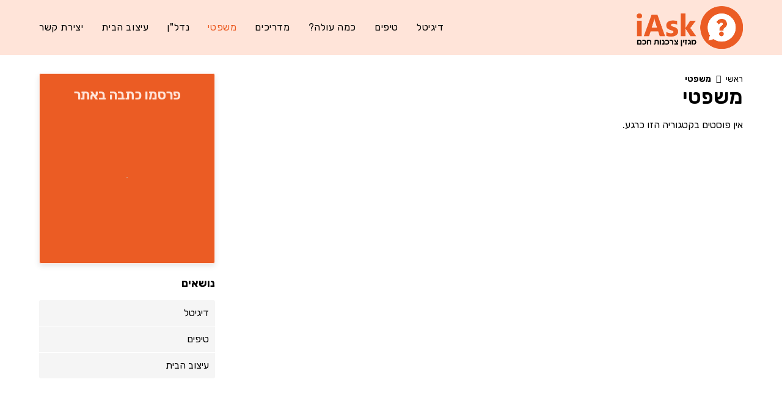

--- FILE ---
content_type: text/css; charset=UTF-8
request_url: https://www.iask.co.il/wp-content/themes/oceanwp/assets/css/third/hamburgers/types/collapse.css?ver=1.0
body_size: 112
content:
/*
 * Collapse
 */
.hamburger--collapse .hamburger-inner {
  top: auto;
  bottom: -3px;
  -webkit-transition-duration: 0.13s;
          transition-duration: 0.13s;
  -webkit-transition-delay: 0.13s;
          transition-delay: 0.13s;
  -webkit-transition-timing-function: cubic-bezier(0.55, 0.055, 0.675, 0.19);
          transition-timing-function: cubic-bezier(0.55, 0.055, 0.675, 0.19);
}

.hamburger--collapse .hamburger-inner::after {
  top: -14px;
  -webkit-transition: top 0.2s 0.2s cubic-bezier(0.33333, 0.66667, 0.66667, 1), opacity 0.1s linear;
          transition: top 0.2s 0.2s cubic-bezier(0.33333, 0.66667, 0.66667, 1), opacity 0.1s linear;
}

.hamburger--collapse .hamburger-inner::before {
  -webkit-transition: top 0.12s 0.2s cubic-bezier(0.33333, 0.66667, 0.66667, 1), -webkit-transform 0.13s cubic-bezier(0.55, 0.055, 0.675, 0.19);
          transition: top 0.12s 0.2s cubic-bezier(0.33333, 0.66667, 0.66667, 1), transform 0.13s cubic-bezier(0.55, 0.055, 0.675, 0.19);
}

.hamburger--collapse.is-active .hamburger-inner {
  -webkit-transform: translate3d(0, -7px, 0) rotate(-45deg);
          transform: translate3d(0, -7px, 0) rotate(-45deg);
  -webkit-transition-delay: 0.22s;
          transition-delay: 0.22s;
  -webkit-transition-timing-function: cubic-bezier(0.215, 0.61, 0.355, 1);
          transition-timing-function: cubic-bezier(0.215, 0.61, 0.355, 1);
}

.hamburger--collapse.is-active .hamburger-inner::after {
  top: 0;
  opacity: 0;
  -webkit-transition: top 0.2s cubic-bezier(0.33333, 0, 0.66667, 0.33333), opacity 0.1s 0.22s linear;
          transition: top 0.2s cubic-bezier(0.33333, 0, 0.66667, 0.33333), opacity 0.1s 0.22s linear;
}

.hamburger--collapse.is-active .hamburger-inner::before {
  top: 0;
  -webkit-transform: rotate(-90deg);
      -ms-transform: rotate(-90deg);
          transform: rotate(-90deg);
  -webkit-transition: top 0.1s 0.16s cubic-bezier(0.33333, 0, 0.66667, 0.33333), -webkit-transform 0.13s 0.25s cubic-bezier(0.215, 0.61, 0.355, 1);
          transition: top 0.1s 0.16s cubic-bezier(0.33333, 0, 0.66667, 0.33333), transform 0.13s 0.25s cubic-bezier(0.215, 0.61, 0.355, 1);
}

--- FILE ---
content_type: text/css; charset=UTF-8
request_url: https://www.iask.co.il/wp-content/themes/oceanwp-child/style.css?ver=6.1.9
body_size: -29
content:
/*
Theme Name: Blog
Template: oceanwp
Version: 1.0
*/

:root {
    --fontawesome: 'Font Awesome 5 Pro';
    --fontawesome-brands: 'Font Awesome 5 brands';
    --border-radius: 3px;

    --main-color: #ffe4d9;

    --sub-color: #eb5c24;
    --sub-color-text: #ffe4d9;

    --border-color: #eee;

    --button-color: #eb5c24;
    --button-text: #ffe4d9;

    --input-border-color: #ddd;

    --form-error-text-color: #d3292a;

    --favorites-menu-color: #fdf4b4;

    --blog-link-color: #000000;
    --blog-toc-marker: transparent;
    --blog-link-marker: #ffff00;
    
    --blog-tag-background: #f5f5f5;
    --blog-tag-color: initial;
    --blog-tag-border-color: #f5f5f5;

    --faq-active-background: #ffe4d9;
    --faq-active-text: #eb5c24;

    --toc-bar-background: #ffe4d9;
    --toc-bar-text: #eb5c24;
    --toc-bar-hover-background: #eb5c24;
    --toc-bar-hover-color: #ffe4d9;

    --container-color: #f5f5f5;
}

#side-contact-form {
    background: var(--main-color);
    border-color: var(--main-color);
    color: var(--sub-color);
}

#side-contact-form .nf-field-container.submit-container .ninja-forms-field {
    color: #ffffff;
}

#side-contact-form .ninja-forms-field {
    border-color: rgba(255, 255, 255, 1);
    color: #ffffff;
}

#side-contact-form .ninja-forms-field::placeholder {
    color: rgba(255, 255, 255, 1);
}

#side-contact-form .ninja-forms-field:-ms-input-placeholder {
    color: rgba(255, 255, 255, 1);
}

#side-contact-form .ninja-forms-field::-ms-input-placeholder {
    color: rgba(255, 255, 255, 1);
}

.blog-posts-by-categories_section .blog-posts-by-categories_posts-link a:hover {
    text-decoration: underline;
}

#footer-widgets .footer-box .widget-title {
}

#footer-widgets .footer-box .blog-social-icon {
    background: var(--main-color);
    color: var(--sub-color);
}

/*
#footer-call-to-action-form-inner > .label {
    color: var(--sub-color);
}

#footer-call-to-action-form {
    background: var(--main-color);
}*/

#footer-call-to-action-form .form .nf-field-container.submit-container .nf-element {
    color: var(--sub-color);
}

#footer-call-to-action-form {
    color: var(--main-color);
}

#side-contact-form .form-title {
}

#site-logo {
}

#site-logo #site-logo-inner {
}

#side-contact-form {
    background: var(--sub-color);
    color: var(--main-color);
}

#side-contact-form .nf-field-container.submit-container .ninja-forms-field {
    background: var(--main-color);
    color: var(--sub-color);
}